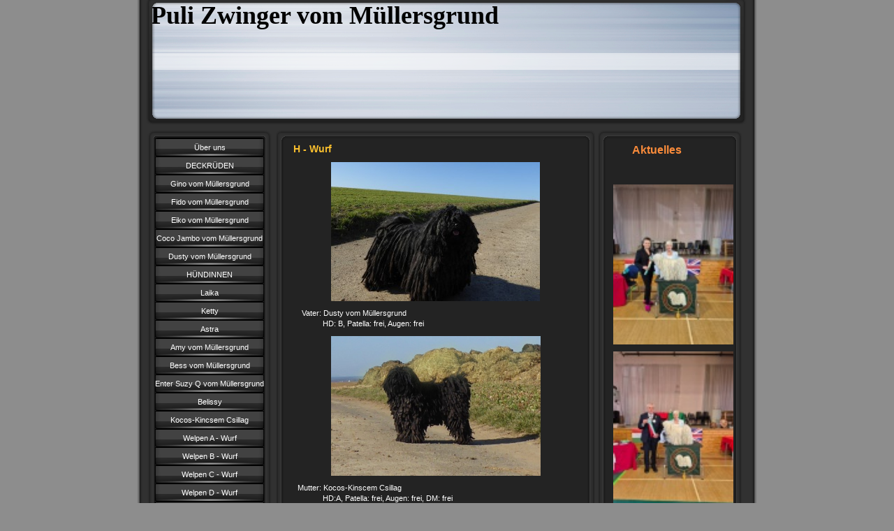

--- FILE ---
content_type: text/html; charset=UTF-8
request_url: https://www.annettelambert.de/welpen-h-wurf/
body_size: 8159
content:
<!DOCTYPE html>
<html lang="de"  ><head prefix="og: http://ogp.me/ns# fb: http://ogp.me/ns/fb# business: http://ogp.me/ns/business#">
    <meta http-equiv="Content-Type" content="text/html; charset=utf-8"/>
    <meta name="generator" content="IONOS MyWebsite"/>
        
    <link rel="dns-prefetch" href="//cdn.website-start.de/"/>
    <link rel="dns-prefetch" href="//102.mod.mywebsite-editor.com"/>
    <link rel="dns-prefetch" href="https://102.sb.mywebsite-editor.com/"/>
    <link rel="shortcut icon" href="//cdn.website-start.de/favicon.ico"/>
        <title>Puli Zwinger vom Müllersgrund - Welpen H - Wurf</title>
    
    

<meta name="format-detection" content="telephone=no"/>
        <meta name="keywords" content="Über mich, Hobby, Fotos"/>
            <meta name="description" content="Ich bin   aus  und erzähle euch auf dieser Webseite ein paar Geschichten aus meinem Leben."/>
            <meta name="robots" content="index,follow"/>
        <link href="https://www.annettelambert.de/s/style/layout.css?1707412978" rel="stylesheet" type="text/css"/>
    <link href="https://www.annettelambert.de/s/style/main.css?1707412978" rel="stylesheet" type="text/css"/>
    <link href="https://www.annettelambert.de/s/style/font.css?1707412978" rel="stylesheet" type="text/css"/>
    <link href="//cdn.website-start.de/app/cdn/min/group/web.css?1763478093678" rel="stylesheet" type="text/css"/>
<link href="//cdn.website-start.de/app/cdn/min/moduleserver/css/de_DE/common,shoppingbasket?1763478093678" rel="stylesheet" type="text/css"/>
    <link href="https://102.sb.mywebsite-editor.com/app/logstate2-css.php?site=335689005&amp;t=1768863260" rel="stylesheet" type="text/css"/>

<script type="text/javascript">
    /* <![CDATA[ */
var stagingMode = '';
    /* ]]> */
</script>
<script src="https://102.sb.mywebsite-editor.com/app/logstate-js.php?site=335689005&amp;t=1768863260"></script>
    <script type="text/javascript">
    /* <![CDATA[ */
    var systemurl = 'https://102.sb.mywebsite-editor.com/';
    var webPath = '/';
    var proxyName = '';
    var webServerName = 'www.annettelambert.de';
    var sslServerUrl = 'https://www.annettelambert.de';
    var nonSslServerUrl = 'http://www.annettelambert.de';
    var webserverProtocol = 'http://';
    var nghScriptsUrlPrefix = '//102.mod.mywebsite-editor.com';
    var sessionNamespace = 'DIY_SB';
    var jimdoData = {
        cdnUrl:  '//cdn.website-start.de/',
        messages: {
            lightBox: {
    image : 'Bild',
    of: 'von'
}

        },
        isTrial: 0,
        pageId: 924658958    };
    var script_basisID = "335689005";

    diy = window.diy || {};
    diy.web = diy.web || {};

        diy.web.jsBaseUrl = "//cdn.website-start.de/s/build/";

    diy.context = diy.context || {};
    diy.context.type = diy.context.type || 'web';
    /* ]]> */
</script>

<script type="text/javascript" src="//cdn.website-start.de/app/cdn/min/group/web.js?1763478093678" crossorigin="anonymous"></script><script type="text/javascript" src="//cdn.website-start.de/s/build/web.bundle.js?1763478093678" crossorigin="anonymous"></script><script src="//cdn.website-start.de/app/cdn/min/moduleserver/js/de_DE/common,shoppingbasket?1763478093678"></script>
<script type="text/javascript" src="https://cdn.website-start.de/proxy/apps/static/resource/dependencies/"></script><script type="text/javascript">
                    if (typeof require !== 'undefined') {
                        require.config({
                            waitSeconds : 10,
                            baseUrl : 'https://cdn.website-start.de/proxy/apps/static/js/'
                        });
                    }
                </script><script type="text/javascript" src="//cdn.website-start.de/app/cdn/min/group/pfcsupport.js?1763478093678" crossorigin="anonymous"></script>    <meta property="og:type" content="business.business"/>
    <meta property="og:url" content="https://www.annettelambert.de/welpen-h-wurf/"/>
    <meta property="og:title" content="Puli Zwinger vom Müllersgrund - Welpen H - Wurf"/>
            <meta property="og:description" content="Ich bin   aus  und erzähle euch auf dieser Webseite ein paar Geschichten aus meinem Leben."/>
                <meta property="og:image" content="https://www.annettelambert.de/s/img/emotionheader.jpg"/>
        <meta property="business:contact_data:country_name" content="Deutschland"/>
    
    
    
    
    
    
    
    
</head>


<body class="body diyBgActive  cc-pagemode-default diy-market-de_DE" data-pageid="924658958" id="page-924658958">
    
    <div class="diyw">
        <div id="container">
   
   <div id="header">
      <span id="btop"></span> 
      <span id="bright"></span> 
      <span id="bbottom"></span> 
      <span id="bleft"></span>
	 <div id="emotion">
<style type="text/css" media="all">
.diyw div#emotion-header {
        max-width: 846px;
        max-height: 170px;
                background: #BE8989;
    }

.diyw div#emotion-header-title-bg {
    left: 0%;
    top: 68%;
    width: 100%;
    height: 14%;

    background-color: #FFFFFF;
    opacity: 0.50;
    filter: alpha(opacity = 50);
    }
.diyw img#emotion-header-logo {
    left: 1.00%;
    top: 0.00%;
    background: transparent;
                border: 1px solid #CCCCCC;
        padding: 0px;
                display: none;
    }

.diyw div#emotion-header strong#emotion-header-title {
    left: 8%;
    top: 67%;
    color: #000000;
        font: normal bold 36px/120% 'Comic Sans MS', cursive;
}

.diyw div#emotion-no-bg-container{
    max-height: 170px;
}

.diyw div#emotion-no-bg-container .emotion-no-bg-height {
    margin-top: 20.09%;
}
</style>
<div id="emotion-header" data-action="loadView" data-params="active" data-imagescount="1">
            <img src="https://www.annettelambert.de/s/img/emotionheader.jpg?1344784668.846px.170px" id="emotion-header-img" alt=""/>
            
        <div id="ehSlideshowPlaceholder">
            <div id="ehSlideShow">
                <div class="slide-container">
                                        <div style="background-color: #BE8989">
                            <img src="https://www.annettelambert.de/s/img/emotionheader.jpg?1344784668.846px.170px" alt=""/>
                        </div>
                                    </div>
            </div>
        </div>


        <script type="text/javascript">
        //<![CDATA[
                diy.module.emotionHeader.slideShow.init({ slides: [{"url":"https:\/\/www.annettelambert.de\/s\/img\/emotionheader.jpg?1344784668.846px.170px","image_alt":"","bgColor":"#BE8989"}] });
        //]]>
        </script>

    
            
        
            
                  	<div id="emotion-header-title-bg"></div>
    
            <strong id="emotion-header-title" style="text-align: left">Puli Zwinger vom Müllersgrund</strong>
                    <div class="notranslate">
                <svg xmlns="http://www.w3.org/2000/svg" version="1.1" id="emotion-header-title-svg" viewBox="0 0 846 170" preserveAspectRatio="xMinYMin meet"><text style="font-family:'Comic Sans MS', cursive;font-size:36px;font-style:normal;font-weight:bold;fill:#000000;line-height:1.2em;"><tspan x="0" style="text-anchor: start" dy="0.95em">Puli Zwinger vom Müllersgrund</tspan></text></svg>
            </div>
            
    
    <script type="text/javascript">
    //<![CDATA[
    (function ($) {
        function enableSvgTitle() {
                        var titleSvg = $('svg#emotion-header-title-svg'),
                titleHtml = $('#emotion-header-title'),
                emoWidthAbs = 846,
                emoHeightAbs = 170,
                offsetParent,
                titlePosition,
                svgBoxWidth,
                svgBoxHeight;

                        if (titleSvg.length && titleHtml.length) {
                offsetParent = titleHtml.offsetParent();
                titlePosition = titleHtml.position();
                svgBoxWidth = titleHtml.width();
                svgBoxHeight = titleHtml.height();

                                titleSvg.get(0).setAttribute('viewBox', '0 0 ' + svgBoxWidth + ' ' + svgBoxHeight);
                titleSvg.css({
                   left: Math.roundTo(100 * titlePosition.left / offsetParent.width(), 3) + '%',
                   top: Math.roundTo(100 * titlePosition.top / offsetParent.height(), 3) + '%',
                   width: Math.roundTo(100 * svgBoxWidth / emoWidthAbs, 3) + '%',
                   height: Math.roundTo(100 * svgBoxHeight / emoHeightAbs, 3) + '%'
                });

                titleHtml.css('visibility','hidden');
                titleSvg.css('visibility','visible');
            }
        }

        
            var posFunc = function($, overrideSize) {
                var elems = [], containerWidth, containerHeight;
                                    elems.push({
                        selector: '#emotion-header-title',
                        overrideSize: true,
                        horPos: 0,
                        vertPos: 0                    });
                    lastTitleWidth = $('#emotion-header-title').width();
                                                elems.push({
                    selector: '#emotion-header-title-bg',
                    horPos: 0,
                    vertPos: 52                });
                                
                containerWidth = parseInt('846');
                containerHeight = parseInt('170');

                for (var i = 0; i < elems.length; ++i) {
                    var el = elems[i],
                        $el = $(el.selector),
                        pos = {
                            left: el.horPos,
                            top: el.vertPos
                        };
                    if (!$el.length) continue;
                    var anchorPos = $el.anchorPosition();
                    anchorPos.$container = $('#emotion-header');

                    if (overrideSize === true || el.overrideSize === true) {
                        anchorPos.setContainerSize(containerWidth, containerHeight);
                    } else {
                        anchorPos.setContainerSize(null, null);
                    }

                    var pxPos = anchorPos.fromAnchorPosition(pos),
                        pcPos = anchorPos.toPercentPosition(pxPos);

                    var elPos = {};
                    if (!isNaN(parseFloat(pcPos.top)) && isFinite(pcPos.top)) {
                        elPos.top = pcPos.top + '%';
                    }
                    if (!isNaN(parseFloat(pcPos.left)) && isFinite(pcPos.left)) {
                        elPos.left = pcPos.left + '%';
                    }
                    $el.css(elPos);
                }

                // switch to svg title
                enableSvgTitle();
            };

                        var $emotionImg = jQuery('#emotion-header-img');
            if ($emotionImg.length > 0) {
                // first position the element based on stored size
                posFunc(jQuery, true);

                // trigger reposition using the real size when the element is loaded
                var ehLoadEvTriggered = false;
                $emotionImg.one('load', function(){
                    posFunc(jQuery);
                    ehLoadEvTriggered = true;
                                        diy.module.emotionHeader.slideShow.start();
                                    }).each(function() {
                                        if(this.complete || typeof this.complete === 'undefined') {
                        jQuery(this).load();
                    }
                });

                                noLoadTriggeredTimeoutId = setTimeout(function() {
                    if (!ehLoadEvTriggered) {
                        posFunc(jQuery);
                    }
                    window.clearTimeout(noLoadTriggeredTimeoutId)
                }, 5000);//after 5 seconds
            } else {
                jQuery(function(){
                    posFunc(jQuery);
                });
            }

                        if (jQuery.isBrowser && jQuery.isBrowser.ie8) {
                var longTitleRepositionCalls = 0;
                longTitleRepositionInterval = setInterval(function() {
                    if (lastTitleWidth > 0 && lastTitleWidth != jQuery('#emotion-header-title').width()) {
                        posFunc(jQuery);
                    }
                    longTitleRepositionCalls++;
                    // try this for 5 seconds
                    if (longTitleRepositionCalls === 5) {
                        window.clearInterval(longTitleRepositionInterval);
                    }
                }, 1000);//each 1 second
            }

            }(jQuery));
    //]]>
    </script>

    </div>
</div>
   </div>
   
   <div id="wrapper">
      <div id="navi">
         <span id="top"></span>
         <div id="button">
            <div class="gutter"><div class="webnavigation"><ul id="mainNav1" class="mainNav1"><li class="navTopItemGroup_1"><a data-page-id="920332821" href="https://www.annettelambert.de/" class="level_1"><span>Über uns</span></a></li><li class="navTopItemGroup_2"><a data-page-id="924585848" href="https://www.annettelambert.de/deckrüden/" class="level_1"><span>DECKRÜDEN</span></a></li><li class="navTopItemGroup_3"><a data-page-id="924673524" href="https://www.annettelambert.de/gino-vom-müllersgrund/" class="level_1"><span>Gino vom Müllersgrund</span></a></li><li class="navTopItemGroup_4"><a data-page-id="924585844" href="https://www.annettelambert.de/fido-vom-müllersgrund/" class="level_1"><span>Fido vom Müllersgrund</span></a></li><li class="navTopItemGroup_5"><a data-page-id="924549378" href="https://www.annettelambert.de/eiko-vom-müllersgrund/" class="level_1"><span>Eiko vom Müllersgrund</span></a></li><li class="navTopItemGroup_6"><a data-page-id="924267568" href="https://www.annettelambert.de/coco-jambo-vom-müllersgrund/" class="level_1"><span>Coco Jambo vom Müllersgrund</span></a></li><li class="navTopItemGroup_7"><a data-page-id="924464347" href="https://www.annettelambert.de/dusty-vom-müllersgrund/" class="level_1"><span>Dusty vom Müllersgrund</span></a></li><li class="navTopItemGroup_8"><a data-page-id="924585851" href="https://www.annettelambert.de/hündinnen/" class="level_1"><span>HÜNDINNEN</span></a></li><li class="navTopItemGroup_9"><a data-page-id="920332889" href="https://www.annettelambert.de/laika/" class="level_1"><span>Laika</span></a></li><li class="navTopItemGroup_10"><a data-page-id="920332890" href="https://www.annettelambert.de/ketty/" class="level_1"><span>Ketty</span></a></li><li class="navTopItemGroup_11"><a data-page-id="920332888" href="https://www.annettelambert.de/astra/" class="level_1"><span>Astra</span></a></li><li class="navTopItemGroup_12"><a data-page-id="920332891" href="https://www.annettelambert.de/amy-vom-müllersgrund/" class="level_1"><span>Amy vom Müllersgrund</span></a></li><li class="navTopItemGroup_13"><a data-page-id="924202689" href="https://www.annettelambert.de/bess-vom-müllersgrund/" class="level_1"><span>Bess vom Müllersgrund</span></a></li><li class="navTopItemGroup_14"><a data-page-id="924613476" href="https://www.annettelambert.de/enter-suzy-q-vom-müllersgrund/" class="level_1"><span>Enter Suzy Q vom Müllersgrund</span></a></li><li class="navTopItemGroup_15"><a data-page-id="924643426" href="https://www.annettelambert.de/belissy/" class="level_1"><span>Belissy</span></a></li><li class="navTopItemGroup_16"><a data-page-id="924653306" href="https://www.annettelambert.de/kocos-kincsem-csillag/" class="level_1"><span>Kocos-Kincsem Csillag</span></a></li><li class="navTopItemGroup_17"><a data-page-id="920332893" href="https://www.annettelambert.de/welpen-a-wurf/" class="level_1"><span>Welpen A - Wurf</span></a></li><li class="navTopItemGroup_18"><a data-page-id="920937156" href="https://www.annettelambert.de/welpen-b-wurf/" class="level_1"><span>Welpen B - Wurf</span></a></li><li class="navTopItemGroup_19"><a data-page-id="924173414" href="https://www.annettelambert.de/welpen-c-wurf/" class="level_1"><span>Welpen C - Wurf</span></a></li><li class="navTopItemGroup_20"><a data-page-id="924260817" href="https://www.annettelambert.de/welpen-d-wurf/" class="level_1"><span>Welpen D - Wurf</span></a></li><li class="navTopItemGroup_21"><a data-page-id="924325834" href="https://www.annettelambert.de/welpen-e-wurf/" class="level_1"><span>Welpen E - Wurf</span></a></li><li class="navTopItemGroup_22"><a data-page-id="920332879" href="https://www.annettelambert.de/welpen-f-wurf/" class="level_1"><span>Welpen F- Wurf</span></a></li><li class="navTopItemGroup_23"><a data-page-id="924646643" href="https://www.annettelambert.de/welpen-g-wurf/" class="level_1"><span>Welpen G - Wurf</span></a></li><li class="navTopItemGroup_24"><a data-page-id="924658958" href="https://www.annettelambert.de/welpen-h-wurf/" class="current level_1"><span>Welpen H - Wurf</span></a></li><li class="navTopItemGroup_25"><a data-page-id="924667169" href="https://www.annettelambert.de/welpen-i-wurf/" class="level_1"><span>Welpen I-Wurf</span></a></li><li class="navTopItemGroup_26"><a data-page-id="924677807" href="https://www.annettelambert.de/welpen-j-wurf/" class="level_1"><span>Welpen J-Wurf</span></a></li><li class="navTopItemGroup_27"><a data-page-id="920332880" href="https://www.annettelambert.de/kontakt/" class="level_1"><span>Kontakt</span></a></li></ul></div></div>
         </div>
         <span id="bottom"></span>
      </div>
      <div id="content">
         <span id="ctop"></span>
         <div class="gutter">
            
        <div id="content_area">
        	<div id="content_start"></div>
        	
        
        <div id="matrix_1027250811" class="sortable-matrix" data-matrixId="1027250811"><div class="n module-type-text diyfeLiveArea "> <p><span style="color:#FBC02E;"><span style="font-size:14px;"><strong>H - Wurf</strong></span></span></p> </div><div class="n module-type-imageSubtitle diyfeLiveArea "> <div class="clearover imageSubtitle" id="imageSubtitle-5816384844">
    <div class="align-container align-center" style="max-width: 299px">
        <a class="imagewrapper" href="https://www.annettelambert.de/s/cc_images/teaserbox_2492707324.JPG?t=1619012802" rel="lightbox[5816384844]">
            <img id="image_2492707324" src="https://www.annettelambert.de/s/cc_images/cache_2492707324.JPG?t=1619012802" alt="" style="max-width: 299px; height:auto"/>
        </a>

        
    </div>

</div>

<script type="text/javascript">
//<![CDATA[
jQuery(function($) {
    var $target = $('#imageSubtitle-5816384844');

    if ($.fn.swipebox && Modernizr.touch) {
        $target
            .find('a[rel*="lightbox"]')
            .addClass('swipebox')
            .swipebox();
    } else {
        $target.tinyLightbox({
            item: 'a[rel*="lightbox"]',
            cycle: false,
            hideNavigation: true
        });
    }
});
//]]>
</script>
 </div><div class="n module-type-text diyfeLiveArea "> <p><span style="color:#FFFFFF;">    Vater: Dusty vom Müllersgrund</span></p>
<p><span style="color:#FFFFFF;">              HD: B, Patella: frei, Augen: frei</span></p> </div><div class="n module-type-imageSubtitle diyfeLiveArea "> <div class="clearover imageSubtitle" id="imageSubtitle-5816384835">
    <div class="align-container align-center" style="max-width: 300px">
        <a class="imagewrapper" href="https://www.annettelambert.de/s/cc_images/teaserbox_2492707322.png?t=1619012692" rel="lightbox[5816384835]">
            <img id="image_2492707322" src="https://www.annettelambert.de/s/cc_images/cache_2492707322.png?t=1619012692" alt="" style="max-width: 300px; height:auto"/>
        </a>

        
    </div>

</div>

<script type="text/javascript">
//<![CDATA[
jQuery(function($) {
    var $target = $('#imageSubtitle-5816384835');

    if ($.fn.swipebox && Modernizr.touch) {
        $target
            .find('a[rel*="lightbox"]')
            .addClass('swipebox')
            .swipebox();
    } else {
        $target.tinyLightbox({
            item: 'a[rel*="lightbox"]',
            cycle: false,
            hideNavigation: true
        });
    }
});
//]]>
</script>
 </div><div class="n module-type-text diyfeLiveArea "> <p><span style="color:#FFFFFF;">  Mutter: Kocos-Kinscem Csillag </span></p>
<p><span style="color:#FFFFFF;">              HD:A, Patella: frei, Augen: frei, DM: frei</span></p> </div><div class="n module-type-imageSubtitle diyfeLiveArea "> <div class="clearover imageSubtitle" id="imageSubtitle-5816578221">
    <div class="align-container align-center" style="max-width: 287px">
        <a class="imagewrapper" href="https://www.annettelambert.de/s/cc_images/teaserbox_2493101157.jpg?t=1625931174" rel="lightbox[5816578221]">
            <img id="image_2493101157" src="https://www.annettelambert.de/s/cc_images/cache_2493101157.jpg?t=1625931174" alt="" style="max-width: 287px; height:auto"/>
        </a>

        
    </div>

</div>

<script type="text/javascript">
//<![CDATA[
jQuery(function($) {
    var $target = $('#imageSubtitle-5816578221');

    if ($.fn.swipebox && Modernizr.touch) {
        $target
            .find('a[rel*="lightbox"]')
            .addClass('swipebox')
            .swipebox();
    } else {
        $target.tinyLightbox({
            item: 'a[rel*="lightbox"]',
            cycle: false,
            hideNavigation: true
        });
    }
});
//]]>
</script>
 </div><div class="n module-type-imageSubtitle diyfeLiveArea "> <div class="clearover imageSubtitle" id="imageSubtitle-5816512308">
    <div class="align-container align-center" style="max-width: 299px">
        <a class="imagewrapper" href="https://www.annettelambert.de/s/cc_images/teaserbox_2492980405.JPG?t=1623412796" rel="lightbox[5816512308]">
            <img id="image_2492980405" src="https://www.annettelambert.de/s/cc_images/cache_2492980405.JPG?t=1623412796" alt="" style="max-width: 299px; height:auto"/>
        </a>

        
    </div>

</div>

<script type="text/javascript">
//<![CDATA[
jQuery(function($) {
    var $target = $('#imageSubtitle-5816512308');

    if ($.fn.swipebox && Modernizr.touch) {
        $target
            .find('a[rel*="lightbox"]')
            .addClass('swipebox')
            .swipebox();
    } else {
        $target.tinyLightbox({
            item: 'a[rel*="lightbox"]',
            cycle: false,
            hideNavigation: true
        });
    }
});
//]]>
</script>
 </div><div class="n module-type-gallery diyfeLiveArea "> <div class="ccgalerie slideshow clearover" id="slideshow-gallery-5816453396" data-jsclass="GallerySlideshow" data-jsoptions="effect: 'random',changeTime: 5000,maxHeight: '375px',navigation: true,startPaused: false">

    <div class="thumb_pro1">
    	<div class="innerthumbnail">
    		<a href="https://www.annettelambert.de/s/cc_images/cache_2492980422.JPG" data-is-image="true" target="_blank">    			<img data-width="800" data-height="534" src="https://www.annettelambert.de/s/cc_images/thumb_2492980422.JPG"/>
    		</a>    	</div>
    </div>
        <div class="thumb_pro1">
    	<div class="innerthumbnail">
    		<a href="https://www.annettelambert.de/s/cc_images/cache_2492980423.JPG" data-is-image="true" target="_blank">    			<img data-width="800" data-height="534" src="https://www.annettelambert.de/s/cc_images/thumb_2492980423.JPG"/>
    		</a>    	</div>
    </div>
        <div class="thumb_pro1">
    	<div class="innerthumbnail">
    		<a title="Marley mit 3 Wochen" href="https://www.annettelambert.de/s/cc_images/cache_2492980424.JPG" data-is-image="true" target="_blank">    			<img data-width="800" data-height="535" src="https://www.annettelambert.de/s/cc_images/thumb_2492980424.JPG" title="Marley mit 3 Wochen"/>
    		</a>    	</div>
    </div>
        <div class="thumb_pro1">
    	<div class="innerthumbnail">
    		<a title="Marley mit 3 Wochen" href="https://www.annettelambert.de/s/cc_images/cache_2492980425.JPG" data-is-image="true" target="_blank">    			<img data-width="800" data-height="535" src="https://www.annettelambert.de/s/cc_images/thumb_2492980425.JPG" title="Marley mit 3 Wochen"/>
    		</a>    	</div>
    </div>
        <div class="thumb_pro1">
    	<div class="innerthumbnail">
    		<a title="Marley 7 Wochen" href="https://www.annettelambert.de/s/cc_images/cache_2492980426.JPG" data-is-image="true" target="_blank">    			<img data-width="1024" data-height="685" src="https://www.annettelambert.de/s/cc_images/thumb_2492980426.JPG" title="Marley 7 Wochen"/>
    		</a>    	</div>
    </div>
        <div class="thumb_pro1">
    	<div class="innerthumbnail">
    		<a title="Marley 7 Wochen" href="https://www.annettelambert.de/s/cc_images/cache_2492980427.JPG" data-is-image="true" target="_blank">    			<img data-width="1024" data-height="685" src="https://www.annettelambert.de/s/cc_images/thumb_2492980427.JPG" title="Marley 7 Wochen"/>
    		</a>    	</div>
    </div>
        <div class="thumb_pro1">
    	<div class="innerthumbnail">
    		<a title="Marley 7 Wochen" href="https://www.annettelambert.de/s/cc_images/cache_2492980428.JPG" data-is-image="true" target="_blank">    			<img data-width="1024" data-height="685" src="https://www.annettelambert.de/s/cc_images/thumb_2492980428.JPG" title="Marley 7 Wochen"/>
    		</a>    	</div>
    </div>
    </div>
 </div><div class="n module-type-textWithImage diyfeLiveArea "> 
<div class="clearover " id="textWithImage-5816384850">
<div class="align-container imgleft imgblock" style="max-width: 100%; width: 235px;">
    <a class="imagewrapper" href="https://www.annettelambert.de/s/cc_images/teaserbox_2492707325.JPG?t=1619013085" rel="lightbox[5816384850]">
        <img src="https://www.annettelambert.de/s/cc_images/cache_2492707325.JPG?t=1619013085" id="image_5816384850" alt="" style="width:100%"/>
    </a>


</div> 
<div class="textwrapper">
<p><span style="color:#FFFFFF;"><strong>1 Rüde  Hob Marley geboren am 17.04.2021</strong></span></p>
</div>
</div> 
<script type="text/javascript">
    //<![CDATA[
    jQuery(document).ready(function($){
        var $target = $('#textWithImage-5816384850');

        if ($.fn.swipebox && Modernizr.touch) {
            $target
                .find('a[rel*="lightbox"]')
                .addClass('swipebox')
                .swipebox();
        } else {
            $target.tinyLightbox({
                item: 'a[rel*="lightbox"]',
                cycle: false,
                hideNavigation: true
            });
        }
    });
    //]]>
</script>
 </div></div>
        
        
        </div>
         </div>
         <span id="cbottom"></span>
      </div>
      <div id="sidebar">
         <span id="sidetop"></span>
         <div class="gutter">
            <div id="matrix_1024842288" class="sortable-matrix" data-matrixId="1024842288"><div class="n module-type-text diyfeLiveArea "> <p><strong><span style="font-size:12px;"><span style="font-size:16px;"><span style="color:#fb8c3b;">       Aktuelles</span></span></span></strong></p>
<p> </p>
<p> </p> </div><div class="n module-type-imageSubtitle diyfeLiveArea "> <div class="clearover imageSubtitle imageFitWidth" id="imageSubtitle-5818998775">
    <div class="align-container align-left" style="max-width: 97px">
        <a class="imagewrapper" href="https://www.annettelambert.de/s/cc_images/teaserbox_2498920424.jpg?t=1744291138" rel="lightbox[5818998775]">
            <img id="image_2498920424" src="https://www.annettelambert.de/s/cc_images/cache_2498920424.jpg?t=1744291138" alt="" style="max-width: 97px; height:auto"/>
        </a>

        
    </div>

</div>

<script type="text/javascript">
//<![CDATA[
jQuery(function($) {
    var $target = $('#imageSubtitle-5818998775');

    if ($.fn.swipebox && Modernizr.touch) {
        $target
            .find('a[rel*="lightbox"]')
            .addClass('swipebox')
            .swipebox();
    } else {
        $target.tinyLightbox({
            item: 'a[rel*="lightbox"]',
            cycle: false,
            hideNavigation: true
        });
    }
});
//]]>
</script>
 </div><div class="n module-type-imageSubtitle diyfeLiveArea "> <div class="clearover imageSubtitle imageFitWidth" id="imageSubtitle-5818998777">
    <div class="align-container align-left" style="max-width: 97px">
        <a class="imagewrapper" href="https://www.annettelambert.de/s/cc_images/teaserbox_2498920425.jpg?t=1744291365" rel="lightbox[5818998777]">
            <img id="image_2498920425" src="https://www.annettelambert.de/s/cc_images/cache_2498920425.jpg?t=1744291365" alt="" style="max-width: 97px; height:auto"/>
        </a>

        
    </div>

</div>

<script type="text/javascript">
//<![CDATA[
jQuery(function($) {
    var $target = $('#imageSubtitle-5818998777');

    if ($.fn.swipebox && Modernizr.touch) {
        $target
            .find('a[rel*="lightbox"]')
            .addClass('swipebox')
            .swipebox();
    } else {
        $target.tinyLightbox({
            item: 'a[rel*="lightbox"]',
            cycle: false,
            hideNavigation: true
        });
    }
});
//]]>
</script>
 </div><div class="n module-type-text diyfeLiveArea "> <p>Enter SuzyQ vom Müllersgrund wurde auf der Klubschau am 5/6 April 2025 in UK, an beiden Tagen bester weißer Puli.</p> </div><div class="n module-type-textWithImage diyfeLiveArea "> 
<div class="clearover imageFitWidth" id="textWithImage-5818802532">
<div class="align-container imgleft" style="max-width: 100%; width: 171px;">
    <a class="imagewrapper" href="https://www.annettelambert.de/s/cc_images/teaserbox_2498432072.jpg?t=1731326043" rel="lightbox[5818802532]">
        <img src="https://www.annettelambert.de/s/cc_images/cache_2498432072.jpg?t=1731326043" id="image_5818802532" alt="" style="width:100%"/>
    </a>


</div> 
<div class="textwrapper">
<p><span style="color:#FFFFFF;">Szentmihalyi-Szabo Pityke </span></p>
<p><span style="color:#FFFFFF;">erzielte in Dortmund den Titel Bundesjugendsiegerin und ein BOB.</span></p>
</div>
</div> 
<script type="text/javascript">
    //<![CDATA[
    jQuery(document).ready(function($){
        var $target = $('#textWithImage-5818802532');

        if ($.fn.swipebox && Modernizr.touch) {
            $target
                .find('a[rel*="lightbox"]')
                .addClass('swipebox')
                .swipebox();
        } else {
            $target.tinyLightbox({
                item: 'a[rel*="lightbox"]',
                cycle: false,
                hideNavigation: true
            });
        }
    });
    //]]>
</script>
 </div><div class="n module-type-textWithImage diyfeLiveArea "> 
<div class="clearover imageFitWidth" id="textWithImage-5818778387">
<div class="align-container imgleft" style="max-width: 100%; width: 171px;">
    <a class="imagewrapper" href="https://www.annettelambert.de/s/cc_images/teaserbox_2498375642.jpg?t=1729763103" rel="lightbox[5818778387]">
        <img src="https://www.annettelambert.de/s/cc_images/cache_2498375642.jpg?t=1729763103" id="image_5818778387" alt="" style="width:100%"/>
    </a>


</div> 
<div class="textwrapper">
<p><span style="color:#FFFFFF;"><strong>Szentmihalyi-Szabo Pityke </strong></span></p>
</div>
</div> 
<script type="text/javascript">
    //<![CDATA[
    jQuery(document).ready(function($){
        var $target = $('#textWithImage-5818778387');

        if ($.fn.swipebox && Modernizr.touch) {
            $target
                .find('a[rel*="lightbox"]')
                .addClass('swipebox')
                .swipebox();
        } else {
            $target.tinyLightbox({
                item: 'a[rel*="lightbox"]',
                cycle: false,
                hideNavigation: true
            });
        }
    });
    //]]>
</script>
 </div><div class="n module-type-text diyfeLiveArea "> <p><span style="font-size:16px;"><font color="#FBC02E"><b>      </b></font></span></p>
<p> </p>
<p> </p> </div><div class="n module-type-textWithImage diyfeLiveArea "> 
<div class="clearover imageFitWidth" id="textWithImage-5818230600">
<div class="align-container imgleft" style="max-width: 100%; width: 156px;">
    <a class="imagewrapper" href="https://www.annettelambert.de/s/cc_images/teaserbox_2496924634.jpg?t=1696447760" rel="lightbox[5818230600]">
        <img src="https://www.annettelambert.de/s/cc_images/cache_2496924634.jpg?t=1696447760" id="image_5818230600" alt="" style="width:100%"/>
    </a>


</div> 
<div class="textwrapper">
<p><span style="color:#FFFFFF;"> Eiko vom Müllersgrund</span></p>
</div>
</div> 
<script type="text/javascript">
    //<![CDATA[
    jQuery(document).ready(function($){
        var $target = $('#textWithImage-5818230600');

        if ($.fn.swipebox && Modernizr.touch) {
            $target
                .find('a[rel*="lightbox"]')
                .addClass('swipebox')
                .swipebox();
        } else {
            $target.tinyLightbox({
                item: 'a[rel*="lightbox"]',
                cycle: false,
                hideNavigation: true
            });
        }
    });
    //]]>
</script>
 </div><div class="n module-type-imageSubtitle diyfeLiveArea "> <div class="clearover imageSubtitle imageFitWidth" id="imageSubtitle-5817916407">
    <div class="align-container align-left" style="max-width: 159px">
        <a class="imagewrapper" href="https://www.annettelambert.de/s/cc_images/teaserbox_2496140842.jpg?t=1680025454" rel="lightbox[5817916407]">
            <img id="image_2496140842" src="https://www.annettelambert.de/s/cc_images/cache_2496140842.jpg?t=1680025454" alt="" style="max-width: 159px; height:auto"/>
        </a>

        
    </div>

</div>

<script type="text/javascript">
//<![CDATA[
jQuery(function($) {
    var $target = $('#imageSubtitle-5817916407');

    if ($.fn.swipebox && Modernizr.touch) {
        $target
            .find('a[rel*="lightbox"]')
            .addClass('swipebox')
            .swipebox();
    } else {
        $target.tinyLightbox({
            item: 'a[rel*="lightbox"]',
            cycle: false,
            hideNavigation: true
        });
    }
});
//]]>
</script>
 </div><div class="n module-type-text diyfeLiveArea "> <p><span style="font-size:12px;"><span style="color:#FFFFFF;">Ivo vom Müllersgrund</span></span></p>
<p><span style="font-size:12px;"><span style="color:#FFFFFF;"><span style="font-size:9px;">V: Q Polux du domaine des vieux Bergers, M: Belissy</span></span></span></p>
<p> </p>
<p> </p> </div><div class="n module-type-text diyfeLiveArea "> <p> </p>
<p> </p>
<p> </p>
<p><span style="color:#F57F18;">Auf der Bath Championship Show </span><span style="color:#FFFFFF;">erhielt Enter SuzyQ vom Müllersgrund Res.CC</span></p> </div><div class="n module-type-imageSubtitle diyfeLiveArea "> <div class="clearover imageSubtitle" id="imageSubtitle-5817303587">
    <div class="align-container align-center" style="max-width: 132px">
        <a class="imagewrapper" href="https://www.annettelambert.de/s/cc_images/teaserbox_2494745837.jpg?t=1653984791" rel="lightbox[5817303587]">
            <img id="image_2494745837" src="https://www.annettelambert.de/s/cc_images/cache_2494745837.jpg?t=1653984791" alt="" style="max-width: 132px; height:auto"/>
        </a>

        
    </div>

</div>

<script type="text/javascript">
//<![CDATA[
jQuery(function($) {
    var $target = $('#imageSubtitle-5817303587');

    if ($.fn.swipebox && Modernizr.touch) {
        $target
            .find('a[rel*="lightbox"]')
            .addClass('swipebox')
            .swipebox();
    } else {
        $target.tinyLightbox({
            item: 'a[rel*="lightbox"]',
            cycle: false,
            hideNavigation: true
        });
    }
});
//]]>
</script>
 </div><div class="n module-type-text diyfeLiveArea "> <p><span style="color:#F57F18;"><span style="font-size:12px;">Auf der Manchester Champion Show am 23.01.22, </span></span></p>
<p><span style="font-size:12px;"><span style="color:#FFFFFF;">erhielt Enter SuzyQ vom Müllersgrund Res. CC. Vielen Dank an Catherine Knight für die erfolgreichen Teilnahmen an den Ausstellungen in UK
mit SuzyQ.</span></span></p> </div><div class="n module-type-imageSubtitle diyfeLiveArea "> <div class="clearover imageSubtitle imageFitWidth" id="imageSubtitle-5817027405">
    <div class="align-container align-left" style="max-width: 172px">
        <a class="imagewrapper" href="https://www.annettelambert.de/s/cc_images/teaserbox_2494025929.jpg?t=1643199444" rel="lightbox[5817027405]">
            <img id="image_2494025929" src="https://www.annettelambert.de/s/cc_images/cache_2494025929.jpg?t=1643199444" alt="" style="max-width: 172px; height:auto"/>
        </a>

        
    </div>

</div>

<script type="text/javascript">
//<![CDATA[
jQuery(function($) {
    var $target = $('#imageSubtitle-5817027405');

    if ($.fn.swipebox && Modernizr.touch) {
        $target
            .find('a[rel*="lightbox"]')
            .addClass('swipebox')
            .swipebox();
    } else {
        $target.tinyLightbox({
            item: 'a[rel*="lightbox"]',
            cycle: false,
            hideNavigation: true
        });
    }
});
//]]>
</script>
 </div><div class="n module-type-text diyfeLiveArea "> <p><span style="color:#F57F18;"><strong><span style="font-size:11px;">Loxstedt</span></strong></span></p> </div><div class="n module-type-text diyfeLiveArea "> <p><span style="color:#FFFFFF;">Finja vom Müllersgrund erzielt in Loxstedt ein V2 </span></p> </div><div class="n module-type-imageSubtitle diyfeLiveArea "> <div class="clearover imageSubtitle imageFitWidth" id="imageSubtitle-5816577006">
    <div class="align-container align-left" style="max-width: 97px">
        <a class="imagewrapper" href="https://www.annettelambert.de/s/cc_images/teaserbox_2493099532.jpg?t=1625855647" rel="lightbox[5816577006]">
            <img id="image_2493099532" src="https://www.annettelambert.de/s/cc_images/cache_2493099532.jpg?t=1625855647" alt="" style="max-width: 97px; height:auto"/>
        </a>

        
    </div>

</div>

<script type="text/javascript">
//<![CDATA[
jQuery(function($) {
    var $target = $('#imageSubtitle-5816577006');

    if ($.fn.swipebox && Modernizr.touch) {
        $target
            .find('a[rel*="lightbox"]')
            .addClass('swipebox')
            .swipebox();
    } else {
        $target.tinyLightbox({
            item: 'a[rel*="lightbox"]',
            cycle: false,
            hideNavigation: true
        });
    }
});
//]]>
</script>
 </div><div class="n module-type-text diyfeLiveArea "> <p><span style="color:#FFFFFF;">Kocos-Kincsem Csillag erzielte in Loxstedt V1, BOS</span></p> </div><div class="n module-type-imageSubtitle diyfeLiveArea "> <div class="clearover imageSubtitle imageFitWidth" id="imageSubtitle-5816578085">
    <div class="align-container align-left" style="max-width: 172px">
        <a class="imagewrapper" href="https://www.annettelambert.de/s/cc_images/teaserbox_2493101110.JPG?t=1625929855" rel="lightbox[5816578085]">
            <img id="image_2493101110" src="https://www.annettelambert.de/s/cc_images/cache_2493101110.JPG?t=1625929855" alt="" style="max-width: 172px; height:auto"/>
        </a>

        
    </div>

</div>

<script type="text/javascript">
//<![CDATA[
jQuery(function($) {
    var $target = $('#imageSubtitle-5816578085');

    if ($.fn.swipebox && Modernizr.touch) {
        $target
            .find('a[rel*="lightbox"]')
            .addClass('swipebox')
            .swipebox();
    } else {
        $target.tinyLightbox({
            item: 'a[rel*="lightbox"]',
            cycle: false,
            hideNavigation: true
        });
    }
});
//]]>
</script>
 </div><div class="n module-type-text diyfeLiveArea "> <p><span style="background-color: initial; color: rgb(245, 127, 24); font-size: 14px;">Klubschau Würrich 2020</span></p>
<p> </p>
<p> </p>
<p> </p> </div><div class="n module-type-text diyfeLiveArea "> <p><span style="color:#F57F18;"><strong>Gibsy vom Müllersgrund</strong></span></p>
<p><span style="color:#FFFFFF;">die Jüngste erzielte ein vv1.</span></p>
<p><span style="color:#FFFFFF;">Danke an Heike Schulz.</span></p> </div><div class="n module-type-imageSubtitle diyfeLiveArea "> <div class="clearover imageSubtitle imageFitWidth" id="imageSubtitle-5815832177">
    <div class="align-container align-left" style="max-width: 172px">
        <a class="imagewrapper" href="https://www.annettelambert.de/s/cc_images/teaserbox_2491439865.jpg?t=1602855941" rel="lightbox[5815832177]">
            <img id="image_2491439865" src="https://www.annettelambert.de/s/cc_images/cache_2491439865.jpg?t=1602855941" alt="" style="max-width: 172px; height:auto"/>
        </a>

        
    </div>

</div>

<script type="text/javascript">
//<![CDATA[
jQuery(function($) {
    var $target = $('#imageSubtitle-5815832177');

    if ($.fn.swipebox && Modernizr.touch) {
        $target
            .find('a[rel*="lightbox"]')
            .addClass('swipebox')
            .swipebox();
    } else {
        $target.tinyLightbox({
            item: 'a[rel*="lightbox"]',
            cycle: false,
            hideNavigation: true
        });
    }
});
//]]>
</script>
 </div><div class="n module-type-text diyfeLiveArea "> <p><span style="color:#F57F18;"><strong>Finja vom Müllersgrund</strong></span></p>
<p><span style="color:#FFFFFF;">erzielte ein V4.</span></p>
<p><span style="color:#FFFFFF;">Danke an Christa Harm</span></p> </div><div class="n module-type-imageSubtitle diyfeLiveArea "> <div class="clearover imageSubtitle imageFitWidth" id="imageSubtitle-5815830264">
    <div class="align-container align-left" style="max-width: 172px">
        <a class="imagewrapper" href="https://www.annettelambert.de/s/cc_images/teaserbox_2491436846.jpg?t=1602786583" rel="lightbox[5815830264]">
            <img id="image_2491436846" src="https://www.annettelambert.de/s/cc_images/cache_2491436846.jpg?t=1602786583" alt="" style="max-width: 172px; height:auto"/>
        </a>

        
    </div>

</div>

<script type="text/javascript">
//<![CDATA[
jQuery(function($) {
    var $target = $('#imageSubtitle-5815830264');

    if ($.fn.swipebox && Modernizr.touch) {
        $target
            .find('a[rel*="lightbox"]')
            .addClass('swipebox')
            .swipebox();
    } else {
        $target.tinyLightbox({
            item: 'a[rel*="lightbox"]',
            cycle: false,
            hideNavigation: true
        });
    }
});
//]]>
</script>
 </div><div class="n module-type-text diyfeLiveArea "> <p> </p>
<p><span style="font-size:12px;"><span style="color:#F57F18;"><strong>Crufts 2020</strong></span></span></p>
<p><span style="color:#FFFFFF;">belegte Enter SuzyQ den 2 Platz in der Limit Klasse</span></p>
<p> </p>
<p> </p>
<p><span style="font-size:12px;"><strong><span style="color:#F57F18;">Coldfield Open Show 2020</span></strong></span></p>
<p><span style="font-size:12px;"><span style="color:#FFFFFF;">erzielt Enter SuzyQ Reserve </span><span style="color:#F57F18;">BIS</span></span></p>
<p> </p>
<p> </p>
<p><span style="font-size:12px;"><strong><span style="color:#F57F18;">BOSTEN Champ. Show 2020</span></strong></span></p>
<p><span style="font-size:11px;"><span style="color:#FFFFFF;">belegte Enter SuzyQ den 1 Platz, BOS</span></span></p> </div><div class="n module-type-text diyfeLiveArea "> <p><span style="color:#F57F18;">East of England Champ Show</span></p>
<p><span style="color:#FFFFFF;">erzielte Enter Suzy Q vom Müllersgrund ein BOB und den 4 Platz in der Pastoral Group</span></p> </div><div class="n module-type-imageSubtitle diyfeLiveArea "> <div class="clearover imageSubtitle imageFitWidth" id="imageSubtitle-5814114762">
    <div class="align-container align-left" style="max-width: 172px">
        <a class="imagewrapper" href="https://www.annettelambert.de/s/cc_images/teaserbox_2487702852.jpg?t=1563348445" rel="lightbox[5814114762]">
            <img id="image_2487702852" src="https://www.annettelambert.de/s/cc_images/cache_2487702852.jpg?t=1563348445" alt="" style="max-width: 172px; height:auto"/>
        </a>

        
    </div>

</div>

<script type="text/javascript">
//<![CDATA[
jQuery(function($) {
    var $target = $('#imageSubtitle-5814114762');

    if ($.fn.swipebox && Modernizr.touch) {
        $target
            .find('a[rel*="lightbox"]')
            .addClass('swipebox')
            .swipebox();
    } else {
        $target.tinyLightbox({
            item: 'a[rel*="lightbox"]',
            cycle: false,
            hideNavigation: true
        });
    }
});
//]]>
</script>
 </div><div class="n module-type-text diyfeLiveArea "> <p><span style="color:#F57F18;"><span style="font-size:12px;"><strong>Crufts 2019</strong></span></span></p>
<p><font color="#FFFFFF">Enter SuzyQ vom Müllersgrund erzielt auf der Crufts den 1 Platz in der Limit Klasse.</font></p> </div><div class="n module-type-text diyfeLiveArea "> <p><span style="color:#F57F18;">Midland Counties</span></p>
<p><span style="color:#FFFFFF;">Enter SuzyQ vom Müllersgrund</span></p>
<p><span style="color:#FFFFFF;"><span style="font-size:8px;">V: Weetoneon Artic Storm, M: Astra</span></span></p>
<p><font color="#FFFFFF">erzielte den ersten Platz in ihrer Klasse</font></p> </div><div class="n module-type-imageSubtitle diyfeLiveArea "> <div class="clearover imageSubtitle imageFitWidth" id="imageSubtitle-5812983787">
    <div class="align-container align-left" style="max-width: 172px">
        <a class="imagewrapper" href="https://www.annettelambert.de/s/cc_images/teaserbox_2484988639.JPG?t=1541236796" rel="lightbox[5812983787]">
            <img id="image_2484988639" src="https://www.annettelambert.de/s/cc_images/cache_2484988639.JPG?t=1541236796" alt="" style="max-width: 172px; height:auto"/>
        </a>

        
    </div>

</div>

<script type="text/javascript">
//<![CDATA[
jQuery(function($) {
    var $target = $('#imageSubtitle-5812983787');

    if ($.fn.swipebox && Modernizr.touch) {
        $target
            .find('a[rel*="lightbox"]')
            .addClass('swipebox')
            .swipebox();
    } else {
        $target.tinyLightbox({
            item: 'a[rel*="lightbox"]',
            cycle: false,
            hideNavigation: true
        });
    }
});
//]]>
</script>
 </div></div>
         </div>
         <span id="sidebottom"></span>
      </div>
      <div class="c"></div>
   </div>
	<div id="footer">
		<div class="gutter">
         <div id="contentfooter">
    <div class="leftrow">
                    <a rel="nofollow" href="javascript:PopupFenster('https://www.annettelambert.de/welpen-h-wurf/?print=1');"><img class="inline" height="14" width="18" src="//cdn.website-start.de/s/img/cc/printer.gif" alt=""/>Druckversion</a> <span class="footer-separator">|</span>
                <a href="https://www.annettelambert.de/sitemap/">Sitemap</a>
                        <br/> © Annette Lambert<br/>
<br/>
Diese Homepage wurde mit <a rel="nofollow" href="https://www.ionos.de/websites/homepage-erstellen" target="_blank">IONOS MyWebsite</a> erstellt.
            </div>
    <script type="text/javascript">
        window.diy.ux.Captcha.locales = {
            generateNewCode: 'Neuen Code generieren',
            enterCode: 'Bitte geben Sie den Code ein'
        };
        window.diy.ux.Cap2.locales = {
            generateNewCode: 'Neuen Code generieren',
            enterCode: 'Bitte geben Sie den Code ein'
        };
    </script>
    <div class="rightrow">
                    <span class="loggedout">
                <a rel="nofollow" id="login" href="https://login.1and1-editor.com/335689005/www.annettelambert.de/de?pageId=924658958">
                    Login                </a>
            </span>
                <p><a class="diyw switchViewWeb" href="javascript:switchView('desktop');">Webansicht</a><a class="diyw switchViewMobile" href="javascript:switchView('mobile');">Mobile-Ansicht</a></p>
                <span class="loggedin">
            <a rel="nofollow" id="logout" href="https://102.sb.mywebsite-editor.com/app/cms/logout.php">Logout</a> <span class="footer-separator">|</span>
            <a rel="nofollow" id="edit" href="https://102.sb.mywebsite-editor.com/app/335689005/924658958/">Seite bearbeiten</a>
        </span>
    </div>
</div>
            <div id="loginbox" class="hidden">
                <script type="text/javascript">
                    /* <![CDATA[ */
                    function forgotpw_popup() {
                        var url = 'https://passwort.1und1.de/xml/request/RequestStart';
                        fenster = window.open(url, "fenster1", "width=600,height=400,status=yes,scrollbars=yes,resizable=yes");
                        // IE8 doesn't return the window reference instantly or at all.
                        // It may appear the call failed and fenster is null
                        if (fenster && fenster.focus) {
                            fenster.focus();
                        }
                    }
                    /* ]]> */
                </script>
                                <img class="logo" src="//cdn.website-start.de/s/img/logo.gif" alt="IONOS" title="IONOS"/>

                <div id="loginboxOuter"></div>
            </div>
        

      </div>
	</div>
   <div id="footer_bg">
   </div>
</div>
<div style="height:50px;"></div>

    </div>

    
    </body>


<!-- rendered at Sat, 27 Dec 2025 18:26:00 +0100 -->
</html>


--- FILE ---
content_type: text/css
request_url: https://www.annettelambert.de/s/style/main.css?1707412978
body_size: -76
content:
.body { background-color: #8D8D8D; } 